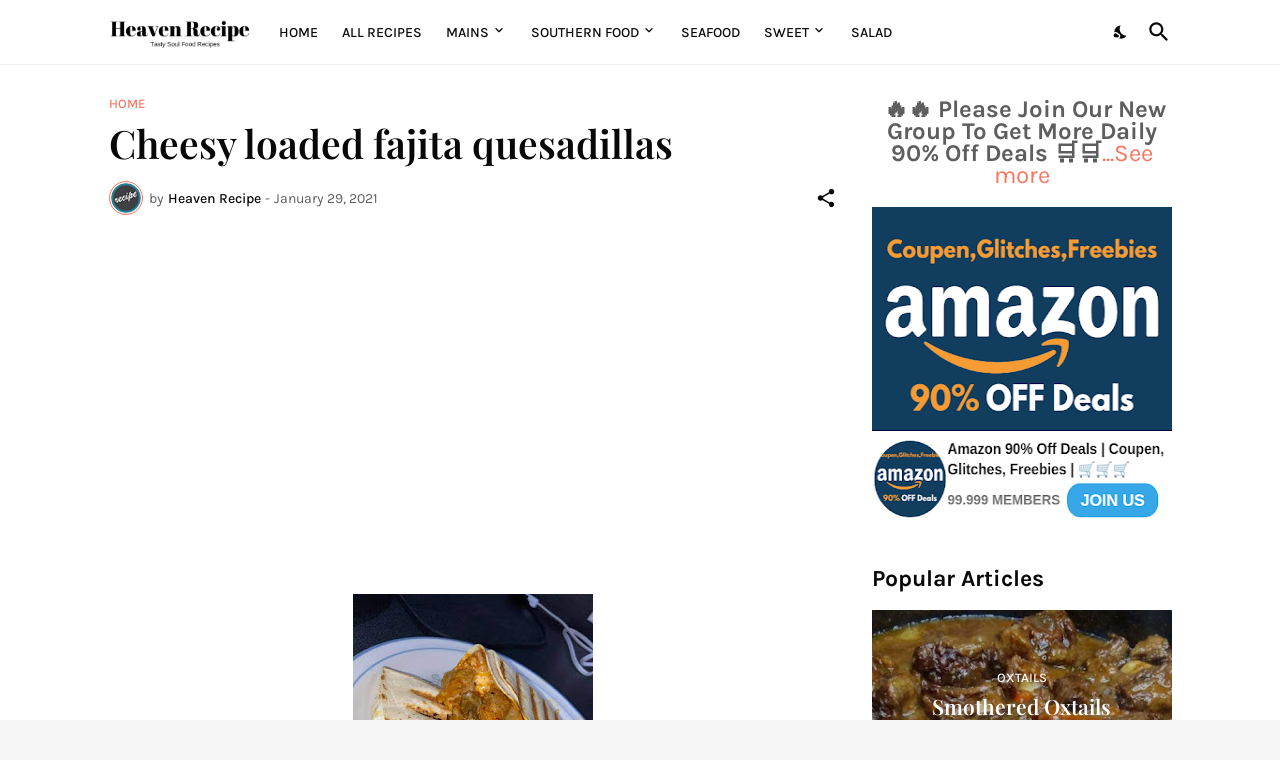

--- FILE ---
content_type: text/html; charset=utf-8
request_url: https://www.google.com/recaptcha/api2/aframe
body_size: 268
content:
<!DOCTYPE HTML><html><head><meta http-equiv="content-type" content="text/html; charset=UTF-8"></head><body><script nonce="9qNf7NVzZM-Fz8v5EIDXOg">/** Anti-fraud and anti-abuse applications only. See google.com/recaptcha */ try{var clients={'sodar':'https://pagead2.googlesyndication.com/pagead/sodar?'};window.addEventListener("message",function(a){try{if(a.source===window.parent){var b=JSON.parse(a.data);var c=clients[b['id']];if(c){var d=document.createElement('img');d.src=c+b['params']+'&rc='+(localStorage.getItem("rc::a")?sessionStorage.getItem("rc::b"):"");window.document.body.appendChild(d);sessionStorage.setItem("rc::e",parseInt(sessionStorage.getItem("rc::e")||0)+1);localStorage.setItem("rc::h",'1768888125523');}}}catch(b){}});window.parent.postMessage("_grecaptcha_ready", "*");}catch(b){}</script></body></html>